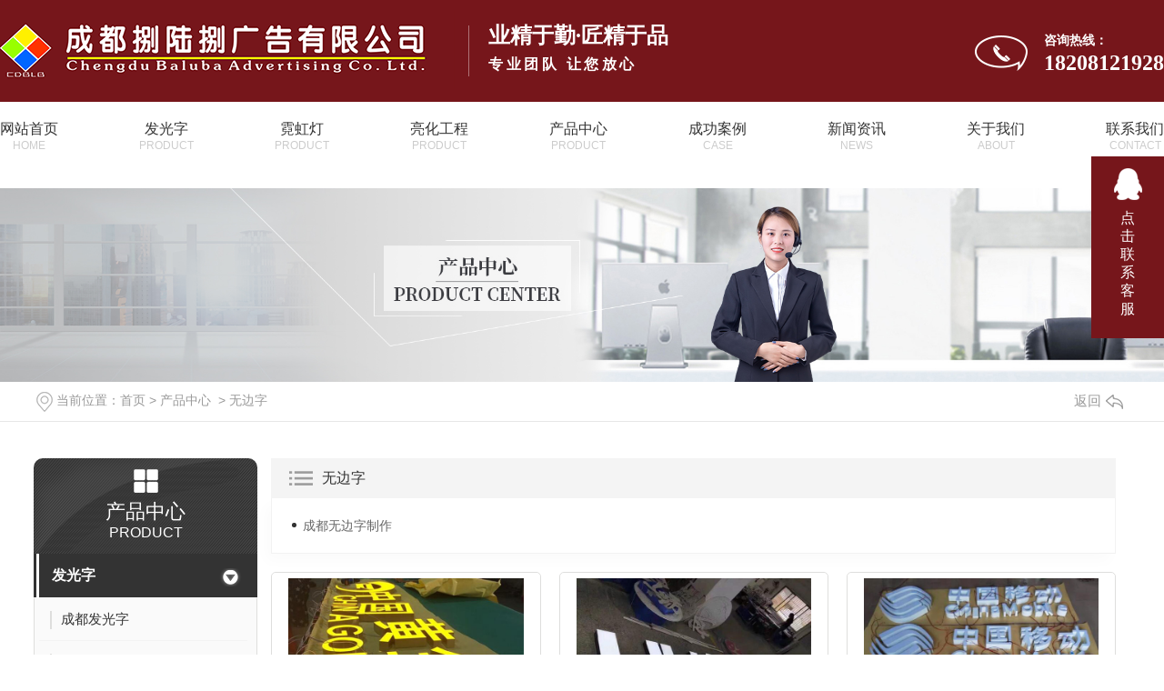

--- FILE ---
content_type: text/html; charset=utf-8
request_url: http://www.blbgg.cn/wbz/
body_size: 34870
content:
<!DOCTYPE html PUBLIC "-//W3C//DTD XHTML 1.0 Transitional//EN" "http://www.w3.org/TR/xhtml1/DTD/xhtml1-transitional.dtd">
<html xmlns="http://www.w3.org/1999/xhtml">
<head>
<meta http-equiv="Content-Type" content="text/html; charset=utf-8" />
<meta name="Copyright" content="All Rights Reserved btoe.cn" />
<meta http-equiv="X-UA-Compatible" content="IE=edge,chrome=1" />
<meta name="viewport" content="width=device-width, initial-scale=1">
<title>无边字,成都无边字设计_成都无边字制作_成都无边字定制-成都捌陆捌广告有限公司</title>
<meta name="keywords" content="成都无边字,成都无边字厂家,成都无边字安装" />
<meta name="description" content="捌陆捌广告可为您提供成都无边字设计,制作以及定制,安装等业务,我们具备专业的设计和施工安装团队,专注于为客户提供高品质的产品和服务." />
<link rel="canonical" href="http://www.blbgg.cn"/>
<link href="/templates/pc_wjdh/css/css.css" rel="stylesheet" type="text/css" />
<link rel="stylesheet" type="text/css" media="screen" href="/templates/pc_wjdh/css/bootstrap.min.css" />
<link rel="stylesheet" type="text/css" media="screen" href="/templates/pc_wjdh/css/swiper-3.4.2.min.css" />
<link rel="stylesheet" type="text/css" media="screen" href="/templates/pc_wjdh/css/common.css" />
<meta name="baidu-site-verification" content="code-aP9G4AIHiM" />
<meta name="baidu-site-verification" content="code-e6VwB0C7ur" />
<meta name="baidu-site-verification" content="code-TGBWnxqXlN" />
</head>
<body>
<div class="tops">
        <div class="ding clearfix">
          <div class="logo">
            <a href="/"> <img src="http://img.dlwjdh.com/upload/13279/210608/ad548f628913f0aff4bfd6ff19f470b5@531X88.png" alt="成都捌陆捌广告有限公司">
            </a> 
          </div>
          <div class="jie">
            <p>业精于勤·匠精于品</p>
            专业团队 让您放心
          </div>
          <div class="dh">
            咨询热线：
           <p>18208121928 </p>
          </div>
        </div>
        <div class="nav"  id="fixedNav">
            <div class="center">
                <ul>
					
          <li>
            
            <a href="/" title="网站首页">网站首页<p>HOME</p></a></li>
          
    <li>
    
            <a href="http://www.blbgg.cn/p1/" title="发光字">发光字<p>Product</p></a>
            
            <div class="kua">
              <ul>
                
              </ul>
            </div>
            
          </li>
          
    <li>
    
            <a href="http://www.blbgg.cn/p2/" title="霓虹灯">霓虹灯<p>Product</p></a>
            
            <div class="kua">
              <ul>
                
              </ul>
            </div>
            
          </li>
          
    <li>
    
            <a href="http://www.blbgg.cn/p3/" title="亮化工程">亮化工程<p>Product</p></a>
            
            <div class="kua">
              <ul>
                
              </ul>
            </div>
            
          </li>
          
    <li class="link">
    
            <a href="http://www.blbgg.cn/products/" title="产品中心">产品中心<p>Product</p></a>
            
            <ul class=" links">
              <li>
                <div class="content">
                  <div class="biao" >
                    <h3>产品中心</h3>
                    <div class="zx"><a href="http://wpa.qq.com/msgrd?v=3&site=qq&menu=yes&uin=1983746117" rel="external nofollow" target="_blank" title="在线咨询">在线咨询 +</a></div>
                  </div>
                  <div class="clear"></div>
                  <div class="ti">
                    <ul>
                      
                      <li><a href="http://www.blbgg.cn/p1/" title="发光字">发光字</a></li>
                      
                      <li><a href="http://www.blbgg.cn/p2/" title="霓虹灯">霓虹灯</a></li>
                      
                      <li><a href="http://www.blbgg.cn/p3/" title="亮化工程">亮化工程</a></li>
                      
                      <li><a href="http://www.blbgg.cn/p4/" title="软膜灯箱">软膜灯箱</a></li>
                      
                      <li><a href="http://www.blbgg.cn/jgz/" title="景观字">景观字</a></li>
                      
                      <li><a href="http://www.blbgg.cn/p5/" title="显示屏">显示屏</a></li>
                      
                      <li><a href="http://www.blbgg.cn/p6/" title="金属字">金属字</a></li>
                      
                      <li><a href="http://www.blbgg.cn/sjz/" title="水晶字">水晶字</a></li>
                      
                      <li><a href="http://www.blbgg.cn/wbz/" title="无边字">无边字</a></li>
                      
                      <li><a href="http://www.blbgg.cn/lddz/" title="楼顶大字">楼顶大字</a></li>
                      
                    </ul>
                  </div>
                  <div class="clear"></div>
                  <div class="tuw">
                    <div class="da">推荐产品</div>
                    <ul>
                      
                      <li>
                        <div class="tu"> <a href="http://www.blbgg.cn/p1/1427535.html"><img src="http://img.dlwjdh.com/upload/13279/210624/a933e1460f43547559dbb4c8d7dd35db.jpg" alt="成都发光字"></a>
                          <div class="ku"> <a href="http://www.blbgg.cn/p1/1427535.html" title="成都发光字">成都发光字</a> </div>
                        </div>
                      </li>
                      
                      <li>
                        <div class="tu"> <a href="http://www.blbgg.cn/p2/1427775.html"><img src="http://img.dlwjdh.com/upload/13279/210624/3a1f78d73906af779918d90985c99473.jpg" alt="成都霓虹灯"></a>
                          <div class="ku"> <a href="http://www.blbgg.cn/p2/1427775.html" title="成都霓虹灯">成都霓虹灯</a> </div>
                        </div>
                      </li>
                      
                      <li>
                        <div class="tu"> <a href="http://www.blbgg.cn/p3/1428022.html"><img src="http://img.dlwjdh.com/upload/13279/210624/11faf9ba05bd2c276b1741965ffac3b9.jpg" alt="成都亮化工程"></a>
                          <div class="ku"> <a href="http://www.blbgg.cn/p3/1428022.html" title="成都亮化工程">成都亮化工程</a> </div>
                        </div>
                      </li>
                      
                      <li>
                        <div class="tu"> <a href="http://www.blbgg.cn/p4/1428056.html"><img src="http://img.dlwjdh.com/upload/13279/210625/4b93e2ca2e2507bce18c05b5608029e6.jpg" alt="成都广告灯箱"></a>
                          <div class="ku"> <a href="http://www.blbgg.cn/p4/1428056.html" title="成都广告灯箱">成都广告灯箱</a> </div>
                        </div>
                      </li>
                      
                      <li>
                        <div class="tu"> <a href="http://www.blbgg.cn/jgz/1428217.html"><img src="http://img.dlwjdh.com/upload/13279/210624/b459b321ece9e5f466f9149c3bf5c8a1.jpg" alt="成都标识标牌"></a>
                          <div class="ku"> <a href="http://www.blbgg.cn/jgz/1428217.html" title="成都标识标牌">成都标识标牌</a> </div>
                        </div>
                      </li>
                      
                    </ul>
                  </div>
                </div>
              </li>
            </ul>
            
          </li>
          
    <li>
    
            <a href="http://www.blbgg.cn/case/" title="成功案例">成功案例<p>Case</p></a>
            
            <div class="kua">
              <ul>
                
                <li><a href="http://www.blbgg.cn/cjz/" title="发光迷你字">发光迷你字</a></li>
                
                <li><a href="http://www.blbgg.cn/mnz/" title="霓虹灯">霓虹灯</a></li>
                
                <li><a href="http://www.blbgg.cn/szz/" title="灯饰亮化工程">灯饰亮化工程</a></li>
                
                <li><a href="http://www.blbgg.cn/bxgfgz/" title="广告灯箱">广告灯箱</a></li>
                
                <li><a href="http://www.blbgg.cn/fgz/" title="标识标牌">标识标牌</a></li>
                
                <li><a href="http://www.blbgg.cn/bsbp/" title="显示屏">显示屏</a></li>
                
              </ul>
            </div>
            
          </li>
          
    <li>
    
            <a href="http://www.blbgg.cn/news/" title="新闻资讯">新闻资讯<p>News</p></a>
            
            <div class="kua">
              <ul>
                
                <li><a href="http://www.blbgg.cn/meitibaodao/" title="公司新闻">公司新闻</a></li>
                
                <li><a href="http://www.blbgg.cn/yyxw/" title="行业动态">行业动态</a></li>
                
                <li><a href="http://www.blbgg.cn/question/" title="常见问题">常见问题</a></li>
                
                <li><a href="http://www.blbgg.cn/aktuelle/" title="时事聚焦">时事聚焦</a></li>
                
                <li><a href="http://www.blbgg.cn/qitaxinxi/" title="其他">其他</a></li>
                
              </ul>
            </div>
            
          </li>
          
    <li>
    
            <a href="http://www.blbgg.cn/about/" title="关于我们">关于我们<p>About</p></a>
            
            <div class="kua">
              <ul>
                
                <li><a href="http://www.blbgg.cn/aboutus/" title="公司简介">公司简介</a></li>
                
                <li><a href="http://www.blbgg.cn/album/" title="企业相册">企业相册</a></li>
                
                <li><a href="http://www.blbgg.cn/honor/" title="荣誉资质">荣誉资质</a></li>
                
              </ul>
            </div>
            
          </li>
          
    <li>
    
            <a href="http://www.blbgg.cn/contact/" title="联系我们">联系我们<p>Contact</p></a>
            
            <div class="kua">
              <ul>
                
              </ul>
            </div>
            
          </li>
          
                
                </ul>
              </div>
        </div> 
    </div><!-- mbanner -->

<div class="mbanner col-lg-12 col-md-12">
  <div class="row">
    
    <img src="http://img.dlwjdh.com/upload/13279/210608/f1f62ee95d54ee59872d61967d94650d@1920X320.jpg" alt="产品中心">
    
  </div>
</div>
<div class="clearboth"></div>

<!-- caseMenu -->
<div class="caseMenuTop">
  <div class="container">
    <div class="row">
      <div class="caseMenuL col-lg-9 col-md-9 col-sm-9 col-xs-9"> <i><img src="/templates/pc_wjdh/img/locationIco.png" alt="当前位置"></i>
        当前位置：<a href="/">首页</a>&nbsp;&gt;&nbsp;<a href="/products/">产品中心</a>&nbsp;&nbsp;&gt;&nbsp;<a href="/wbz/">无边字</a>
      </div>
      <div class="caseMenuR col-xs-3 col-sm-3 col-md-3 col-lg-3"> <i class="text-right"><a href="javascript:;" onClick="javascript :history.back(-1);">返回<img src="/templates/pc_wjdh/img/ca1.png" alt="返回"></a></i> </div>
      <div class="clearboth"></div>
    </div>
  </div>
</div>
<div class="clearboth"></div>
<div class="proList">
  <div class="container">
    <div class="row">
      <div class="proListL  col-xs-12 col-lg-2-0">
        <div class="proListTop">
          
          <img src="/templates/pc_wjdh/img/proL.png" alt="产品中心" class="proBg">
          <div class="prouctsTitle"> <img src="/templates/pc_wjdh/img/products.png" alt="产品中心" class="pro-ico">
            <h3>产品中心</h3>
            <p>Product</p>
          </div>
          
        </div>
        <div class="row">
          <div class="proList_classify">
  
  <div class="sidepromenu col-xs-6 col-sm-6 col-md-12 col-lg-12">
    <div class="proListclass1"><i></i> <a href="http://www.blbgg.cn/p1/" title="发光字" class="proListclass2">发光字</a><b></b></div>
    <ul>
      <li>
        <p>
          
          <a href="http://www.blbgg.cn/p1/1427535.html" title="成都发光字"><b></b><span>成都发光字</span></a>
          
          <a href="http://www.blbgg.cn/p1/1427534.html" title="成都发光字厂家"><b></b><span>成都发光字厂家</span></a>
          
          <a href="http://www.blbgg.cn/p1/1903590.html" title="成都不锈钢发光字厂"><b></b><span>成都不锈钢发光字厂</span></a>
          
          <a href="http://www.blbgg.cn/p1/1879393.html" title="茶楼发光字制作流程7大方面，细心致极!"><b></b><span>茶楼发光字制作流程7大方面，细心致极!</span></a>
          
        </p>
      </li>
    </ul>
  </div>
  
  <div class="sidepromenu col-xs-6 col-sm-6 col-md-12 col-lg-12">
    <div class="proListclass1"><i></i> <a href="http://www.blbgg.cn/p2/" title="霓虹灯" class="proListclass2">霓虹灯</a><b></b></div>
    <ul>
      <li>
        <p>
          
          <a href="http://www.blbgg.cn/p2/1427775.html" title="成都霓虹灯"><b></b><span>成都霓虹灯</span></a>
          
          <a href="http://www.blbgg.cn/p2/1427774.html" title="成都霓虹灯制作"><b></b><span>成都霓虹灯制作</span></a>
          
          <a href="http://www.blbgg.cn/p2/1427773.html" title="成都霓虹灯厂家"><b></b><span>成都霓虹灯厂家</span></a>
          
          <a href="http://www.blbgg.cn/p2/1427772.html" title="成都霓虹发光灯带"><b></b><span>成都霓虹发光灯带</span></a>
          
        </p>
      </li>
    </ul>
  </div>
  
  <div class="sidepromenu col-xs-6 col-sm-6 col-md-12 col-lg-12">
    <div class="proListclass1"><i></i> <a href="http://www.blbgg.cn/p3/" title="亮化工程" class="proListclass2">亮化工程</a><b></b></div>
    <ul>
      <li>
        <p>
          
          <a href="http://www.blbgg.cn/p3/1428022.html" title="成都亮化工程"><b></b><span>成都亮化工程</span></a>
          
          <a href="http://www.blbgg.cn/p3/1428021.html" title="成都亮化工程施工"><b></b><span>成都亮化工程施工</span></a>
          
          <a href="http://www.blbgg.cn/p3/1428020.html" title="成都灯饰照明工程"><b></b><span>成都灯饰照明工程</span></a>
          
          <a href="http://www.blbgg.cn/p3/1428019.html" title="成都楼宇灯饰工程"><b></b><span>成都楼宇灯饰工程</span></a>
          
        </p>
      </li>
    </ul>
  </div>
  
  <div class="sidepromenu col-xs-6 col-sm-6 col-md-12 col-lg-12">
    <div class="proListclass1"><i></i> <a href="http://www.blbgg.cn/p4/" title="软膜灯箱" class="proListclass2">软膜灯箱</a><b></b></div>
    <ul>
      <li>
        <p>
          
          <a href="http://www.blbgg.cn/p4/1428056.html" title="成都广告灯箱"><b></b><span>成都广告灯箱</span></a>
          
          <a href="http://www.blbgg.cn/p4/1428055.html" title="成都软膜灯箱制作"><b></b><span>成都软膜灯箱制作</span></a>
          
          <a href="http://www.blbgg.cn/p4/1428054.html" title="四川广告灯箱"><b></b><span>四川广告灯箱</span></a>
          
          <a href="http://www.blbgg.cn/p4/1428053.html" title="成都软膜灯箱天花"><b></b><span>成都软膜灯箱天花</span></a>
          
        </p>
      </li>
    </ul>
  </div>
  
  <div class="sidepromenu col-xs-6 col-sm-6 col-md-12 col-lg-12">
    <div class="proListclass1"><i></i> <a href="http://www.blbgg.cn/jgz/" title="景观字" class="proListclass2">景观字</a><b></b></div>
    <ul>
      <li>
        <p>
          
          <a href="http://www.blbgg.cn/jgz/1428217.html" title="成都标识标牌"><b></b><span>成都标识标牌</span></a>
          
          <a href="http://www.blbgg.cn/jgz/1428200.html" title="成都景观字"><b></b><span>成都景观字</span></a>
          
          <a href="http://www.blbgg.cn/jgz/1428199.html" title="成都景观字制作"><b></b><span>成都景观字制作</span></a>
          
        </p>
      </li>
    </ul>
  </div>
  
  <div class="sidepromenu col-xs-6 col-sm-6 col-md-12 col-lg-12">
    <div class="proListclass1"><i></i> <a href="http://www.blbgg.cn/p5/" title="显示屏" class="proListclass2">显示屏</a><b></b></div>
    <ul>
      <li>
        <p>
          
          <a href="http://www.blbgg.cn/p5/1428159.html" title="成都显示屏"><b></b><span>成都显示屏</span></a>
          
          <a href="http://www.blbgg.cn/p5/1879385.html" title="LED显示屏维护成本高吗？"><b></b><span>LED显示屏维护成本高吗？</span></a>
          
          <a href="http://www.blbgg.cn/p5/1879384.html" title="LED显示屏维护成本高吗？"><b></b><span>LED显示屏维护成本高吗？</span></a>
          
          <a href="http://www.blbgg.cn/p5/1428157.html" title="成都高清P5显示屏"><b></b><span>成都高清P5显示屏</span></a>
          
        </p>
      </li>
    </ul>
  </div>
  
  <div class="sidepromenu col-xs-6 col-sm-6 col-md-12 col-lg-12">
    <div class="proListclass1"><i></i> <a href="http://www.blbgg.cn/p6/" title="金属字" class="proListclass2">金属字</a><b></b></div>
    <ul>
      <li>
        <p>
          
          <a href="http://www.blbgg.cn/p6/1428185.html" title="成都金属字-浮雕钛金字"><b></b><span>成都金属字-浮雕钛金字</span></a>
          
          <a href="http://www.blbgg.cn/p6/1428177.html" title="成都玫瑰金字"><b></b><span>成都玫瑰金字</span></a>
          
          <a href="http://www.blbgg.cn/p6/1428176.html" title="成都拉丝钛合金平面字"><b></b><span>成都拉丝钛合金平面字</span></a>
          
        </p>
      </li>
    </ul>
  </div>
  
  <div class="sidepromenu col-xs-6 col-sm-6 col-md-12 col-lg-12">
    <div class="proListclass1"><i></i> <a href="http://www.blbgg.cn/sjz/" title="水晶字" class="proListclass2">水晶字</a><b></b></div>
    <ul>
      <li>
        <p>
          
          <a href="http://www.blbgg.cn/sjz/1428252.html" title="成都水晶字"><b></b><span>成都水晶字</span></a>
          
          <a href="http://www.blbgg.cn/sjz/1428251.html" title="成都水晶字制作"><b></b><span>成都水晶字制作</span></a>
          
          <a href="http://www.blbgg.cn/sjz/1428249.html" title="成都水晶字厂家"><b></b><span>成都水晶字厂家</span></a>
          
        </p>
      </li>
    </ul>
  </div>
  
  <div class="sidepromenu col-xs-6 col-sm-6 col-md-12 col-lg-12">
    <div class="proListclass1"><i></i> <a href="http://www.blbgg.cn/wbz/" title="无边字" class="proListclass2">无边字</a><b></b></div>
    <ul>
      <li>
        <p>
          
          <a href="http://www.blbgg.cn/wbz/1428273.html" title="成都无边字"><b></b><span>成都无边字</span></a>
          
          <a href="http://www.blbgg.cn/wbz/1428272.html" title="成都无边字制作"><b></b><span>成都无边字制作</span></a>
          
          <a href="http://www.blbgg.cn/wbz/1428271.html" title="成都无边字厂家"><b></b><span>成都无边字厂家</span></a>
          
        </p>
      </li>
    </ul>
  </div>
  
  <div class="sidepromenu col-xs-6 col-sm-6 col-md-12 col-lg-12">
    <div class="proListclass1"><i></i> <a href="http://www.blbgg.cn/lddz/" title="楼顶大字" class="proListclass2">楼顶大字</a><b></b></div>
    <ul>
      <li>
        <p>
          
          <a href="http://www.blbgg.cn/lddz/1428222.html" title="成都楼顶发光字"><b></b><span>成都楼顶发光字</span></a>
          
          <a href="http://www.blbgg.cn/lddz/1428221.html" title="成都户外3米大字"><b></b><span>成都户外3米大字</span></a>
          
          <a href="http://www.blbgg.cn/lddz/1428220.html" title="成都楼顶大字"><b></b><span>成都楼顶大字</span></a>
          
        </p>
      </li>
    </ul>
  </div>
  
  <div class="sidepromenu col-xs-6 col-sm-6 col-md-12 col-lg-12">
    <div class="proListclass1"><i></i> <a href="http://www.blbgg.cn/xsz/" title="吸塑字" class="proListclass2">吸塑字</a><b></b></div>
    <ul>
      <li>
        <p>
          
          <a href="http://www.blbgg.cn/xsz/1428289.html" title="成都金属包边吸塑字"><b></b><span>成都金属包边吸塑字</span></a>
          
          <a href="http://www.blbgg.cn/xsz/1428288.html" title="成都双色吸塑灯箱字"><b></b><span>成都双色吸塑灯箱字</span></a>
          
          <a href="http://www.blbgg.cn/xsz/1428287.html" title="成都平面吸塑字"><b></b><span>成都平面吸塑字</span></a>
          
        </p>
      </li>
    </ul>
  </div>
  
</div>

        </div>
        <div class="row">
          <div class="proHot"> <i><img src="/templates/pc_wjdh/img/proHotIco.png" alt="热门推荐">热门推荐</i>
            <div class="proList_sort">
              <div class="swiper-container proList_sort1">
                <ul class="swiper-wrapper">
                  
                  <li class="swiper-slide col-xs-12 col-sm-12 col-md-12 col-lg-12"> <a href="http://www.blbgg.cn/p1/1427535.html" class="proHotimg"><img src="http://img.dlwjdh.com/upload/13279/210624/a933e1460f43547559dbb4c8d7dd35db.jpg" alt="成都发光字"></a> <a href="http://www.blbgg.cn/p1/1427535.html" class="proHot_txt">成都发光字</a> </li>
                  
                  <li class="swiper-slide col-xs-12 col-sm-12 col-md-12 col-lg-12"> <a href="http://www.blbgg.cn/p2/1427775.html" class="proHotimg"><img src="http://img.dlwjdh.com/upload/13279/210624/3a1f78d73906af779918d90985c99473.jpg" alt="成都霓虹灯"></a> <a href="http://www.blbgg.cn/p2/1427775.html" class="proHot_txt">成都霓虹灯</a> </li>
                  
                  <li class="swiper-slide col-xs-12 col-sm-12 col-md-12 col-lg-12"> <a href="http://www.blbgg.cn/p3/1428022.html" class="proHotimg"><img src="http://img.dlwjdh.com/upload/13279/210624/11faf9ba05bd2c276b1741965ffac3b9.jpg" alt="成都亮化工程"></a> <a href="http://www.blbgg.cn/p3/1428022.html" class="proHot_txt">成都亮化工程</a> </li>
                  
                  <li class="swiper-slide col-xs-12 col-sm-12 col-md-12 col-lg-12"> <a href="http://www.blbgg.cn/p4/1428056.html" class="proHotimg"><img src="http://img.dlwjdh.com/upload/13279/210625/4b93e2ca2e2507bce18c05b5608029e6.jpg" alt="成都广告灯箱"></a> <a href="http://www.blbgg.cn/p4/1428056.html" class="proHot_txt">成都广告灯箱</a> </li>
                  
                </ul>
                <!-- Add Arrows -->
                <div class="pro-next col-xs-6 col-sm-6 col-md-6 col-lg-6"><img src="/templates/pc_wjdh/img/proLL.png" alt="左"></div>
                <div class="pro-prev col-xs-6 col-sm-6 col-md-6 col-lg-6"><img src="/templates/pc_wjdh/img/proLr.png" alt="右"></div>
              </div>
            </div>
          </div>
        </div>
        <div class="row">
          <div class="newsHot"> <i class="col-xs-12 col-sm-12 col-md-12 col-lg-12"><img src="/templates/pc_wjdh/img/newsIco.png" alt="推荐新闻">推荐新闻</i>
            <div class="newshotLine col-xs-12 col-sm-12 col-md-12 col-lg-12"></div>
            <ul>
              
              <li class="col-xs-12 col-sm-12 col-md-12 col-lg-12"> <a href="http://www.blbgg.cn/meitibaodao/2069658.html"> <i class="wjdhColor1">
                05-11
                </i> <span class="wjdhColor1">浅析成都霓虹灯的艺术价值</span> </a> </li>
              
              <li class="col-xs-12 col-sm-12 col-md-12 col-lg-12"> <a href="http://www.blbgg.cn/meitibaodao/2061704.html"> <i class="wjdhColor1">
                04-12
                </i> <span class="wjdhColor1">成都亮化工程的“五大意义”</span> </a> </li>
              
              <li class="col-xs-12 col-sm-12 col-md-12 col-lg-12"> <a href="http://www.blbgg.cn/meitibaodao/2053148.html"> <i class="wjdhColor1">
                03-15
                </i> <span class="wjdhColor1">成都发光字如何安装在玻璃上面？需要注意哪些事项？</span> </a> </li>
              
              <li class="col-xs-12 col-sm-12 col-md-12 col-lg-12"> <a href="http://www.blbgg.cn/meitibaodao/2003635.html"> <i class="wjdhColor1">
                12-08
                </i> <span class="wjdhColor1">浅谈成都亮化工程施工安装要点</span> </a> </li>
              
              <li class="col-xs-12 col-sm-12 col-md-12 col-lg-12"> <a href="http://www.blbgg.cn/meitibaodao/1986792.html"> <i class="wjdhColor1">
                11-15
                </i> <span class="wjdhColor1">成都亮化工程施工时需要注意的方面</span> </a> </li>
              
              <li class="col-xs-12 col-sm-12 col-md-12 col-lg-12"> <a href="http://www.blbgg.cn/meitibaodao/1970754.html"> <i class="wjdhColor1">
                10-18
                </i> <span class="wjdhColor1">成都广告灯箱厂家户外安装注意事项</span> </a> </li>
              
            </ul>
          </div>
        </div>
      </div>
      <div class="proListR  col-xs-12 col-lg-8-0">
        <div class="proListRtop"> <i><img src="/templates/pc_wjdh/img/proListImg.png" alt="无边字">无边字</i> </div>
        <div class="proListRsort"> <span>
          
          <a href="http://www.blbgg.cn/wbz/1428272.html" title="成都无边字制作">成都无边字制作</a>
          
          </span> </div>
        <div class="proListCenter">
          <div class="row1">
            <ul>
              
              <li class="col-xs-6 col-sm-6 col-md-4 col-lg-4 ">
                <div class="productsBorer"> <i><a href="http://www.blbgg.cn/wbz/1428273.html"><img src="http://img.dlwjdh.com/upload/13279/210624/94a9ae2b63e7712df8944ebe2ea4e319.jpg" alt="成都无边字" class="caseImgList1"></a>
                  <div class="caseListhide"></div>
                  </i>
                  <div class="proText"> <a href="http://www.blbgg.cn/wbz/1428273.html" class="proListTitle">成都无边字</a> <a href="http://www.blbgg.cn/wbz/1428273.html" class="proMore">details</a> </div>
                  <div class="border-left wjdhBg"></div>
                  <div class="border-right wjdhBg"></div>
                  <div class="border-top wjdhBg"></div>
                  <div class="border-bottom wjdhBg"></div>
                </div>
              </li>
              
              <li class="col-xs-6 col-sm-6 col-md-4 col-lg-4 ">
                <div class="productsBorer"> <i><a href="http://www.blbgg.cn/wbz/1428272.html"><img src="http://img.dlwjdh.com/upload/13279/210624/a3eea1331548df36040029b6ee0cf65a.jpg" alt="成都无边字制作" class="caseImgList1"></a>
                  <div class="caseListhide"></div>
                  </i>
                  <div class="proText"> <a href="http://www.blbgg.cn/wbz/1428272.html" class="proListTitle">成都无边字制作</a> <a href="http://www.blbgg.cn/wbz/1428272.html" class="proMore">details</a> </div>
                  <div class="border-left wjdhBg"></div>
                  <div class="border-right wjdhBg"></div>
                  <div class="border-top wjdhBg"></div>
                  <div class="border-bottom wjdhBg"></div>
                </div>
              </li>
              
              <li class="col-xs-6 col-sm-6 col-md-4 col-lg-4 ">
                <div class="productsBorer"> <i><a href="http://www.blbgg.cn/wbz/1428271.html"><img src="http://img.dlwjdh.com/upload/13279/210624/35d8005f9834900e2263fbb12c87a704.jpg" alt="成都无边字厂家" class="caseImgList1"></a>
                  <div class="caseListhide"></div>
                  </i>
                  <div class="proText"> <a href="http://www.blbgg.cn/wbz/1428271.html" class="proListTitle">成都无边字厂家</a> <a href="http://www.blbgg.cn/wbz/1428271.html" class="proMore">details</a> </div>
                  <div class="border-left wjdhBg"></div>
                  <div class="border-right wjdhBg"></div>
                  <div class="border-top wjdhBg"></div>
                  <div class="border-bottom wjdhBg"></div>
                </div>
              </li>
              
            </ul>
          </div>
        </div>
        <div class="clearboth"></div>
        <div class="pro_page">
          <ul class="pagination">
            
          </ul>
        </div>
      </div>
    </div>
  </div>
</div>
<div class="SeoTime" style="display: none;">
  2021-06-24T14:06:53
</div>
<script src="/templates/pc_wjdh/js/n/jquery.min.js"></script>
<script src="/templates/pc_wjdh/js/n/bootstrap.min.js"></script>
<script src="/templates/pc_wjdh/js/n/swiper-3.4.2.min.js"></script>
<script src="/templates/pc_wjdh/js/n/WJDH_common.js"></script>
<script src="/templates/pc_wjdh/js/n/rem.min.js"></script>
 <div class="footer clearfix">
      <div class="center">
        <div class="ding">
          <div class="topxunpan">
            <div class="xp" id="xunpanText" data-tiptitle="请您登录网站后台查看！"> <span>您有<i class="k_xunpan">1</i>条未读询盘信息!</span>
                <div id="xunpantip"> </div>
            </div>
          </div>
          
        </div>
        <div class="clear"></div>
        <div class="fle">
          <ul>
            <div class="ti">产品中心</div>
            
							 <li><a href="http://www.blbgg.cn/p1/" title="发光字">发光字</a></li>
							
							 <li><a href="http://www.blbgg.cn/p2/" title="霓虹灯">霓虹灯</a></li>
							
							 <li><a href="http://www.blbgg.cn/p3/" title="亮化工程">亮化工程</a></li>
							
							 <li><a href="http://www.blbgg.cn/p4/" title="软膜灯箱">软膜灯箱</a></li>
							
          </ul>
          <ul>
            <div class="ti">直通车</div>
            
							<li><a href="p3/" title="成都亮化工程">成都亮化工程</a></li>
							
							<li><a href="p2/" title="成都霓虹灯">成都霓虹灯</a></li>
							
							<li><a href="p1/" title="成都发光字">成都发光字</a></li>
							
          </ul>
          <ul>
            <div class="ti">新闻资讯</div>
            
							<li><a href="http://www.blbgg.cn/meitibaodao/" title="公司新闻">公司新闻</a></li>
							
							<li><a href="http://www.blbgg.cn/yyxw/" title="行业动态">行业动态</a></li>
							
							<li><a href="http://www.blbgg.cn/question/" title="常见问题">常见问题</a></li>
							
							<li><a href="http://www.blbgg.cn/aktuelle/" title="时事聚焦">时事聚焦</a></li>
							
          </ul>
          <ul>
            <div class="ti">关于我们</div>
            
							<li><a href="http://www.blbgg.cn/aboutus/" title="公司简介">公司简介</a></li>
							
							<li><a href="http://www.blbgg.cn/album/" title="企业相册">企业相册</a></li>
							
							<li><a href="http://www.blbgg.cn/honor/" title="荣誉资质">荣誉资质</a></li>
							
          </ul>
        </div>
        <div class="lian">
          <ul>
            <div class="ti">联系地址我们</div>
            <li>咨询热线：<p>18208121928 </p></li>
            <li>地址：<span>成都市温江区万春镇南岳4组203号附12、13、14号 </span></li>
            <li>邮箱：<span>1983746117@qq.com</span></li>
          </ul>
        </div>
        <div class="er">
          <div class="tu"><img src="http://img.dlwjdh.com/upload/13279/210625/be7f1095c3b62605f6abdf38d476b9ea@400X400.png" alt="扫一扫"></div>
          <p>扫一扫<br>
            关注我们</p>
        </div>
        <div class="clear"></div>
        <div class="ban">
          <div class="le">
            Copyright ©  成都捌陆捌广告有限公司   版权所有  &nbsp;技术支持：<script src="/api/message.ashx?action=jjzc"></script>    &nbsp;&nbsp;备案号：<a href="https://beian.miit.gov.cn" target="_blank" title="蜀ICP备2021012923号-1" rel="nofollow">蜀ICP备2021012923号-1</a>   &nbsp;&nbsp;<a href="/city.html" title="城市分站">城市分站</a>：&nbsp;&nbsp;<a href="/city_sichuan/" title="四川" class="wjdh_city">四川</a>&nbsp;&nbsp;<a href="/city_chengdu/" title="成都" class="wjdh_city">成都</a>&nbsp;&nbsp;<a href="/city_wenjiang/" title="温江" class="wjdh_city">温江</a>  &nbsp;&nbsp; <a href="/sitemap.html" title="网站地图">网站地图</a>&nbsp;&nbsp;<a href="/sitemap.xml" title="XML">XML</a>&nbsp;&nbsp;<a href="/rss.xml" title="RSS">RSS</a>
          </div>
          <div class="ri">
           <a href="http://www.wjdhcms.com" target="_blank" rel="external nofollow" title=""><img class="wjdh-ico1" src="http://img.dlwjdh.com/upload/6.png" width="99px" height="18px" title="万家灯火" alt="万家灯火"></a>&nbsp;&nbsp;<a href="http://trust.wjdhcms.com/#/pc?url=www.blbgg.cn" target="_blank" rel="external nofollow"><img  class="wjdh-ico2" src=http://img.dlwjdh.com/upload/trust/1.png></a>&nbsp;&nbsp;<script type="text/javascript">var cnzz_protocol = (("https:" == document.location.protocol) ? " https://" : " http://");document.write(unescape("%3Cspan id='cnzz_stat_icon_1280052084'%3E%3C/span%3E%3Cscript src='" + cnzz_protocol + "s11.cnzz.com/stat.php%3Fid%3D1280052084%26show%3Dpic' type='text/javascript'%3E%3C/script%3E"));</script>
          </div>
        </div>
      </div>
    </div>

    <!--全局使用js，请放于footer-->
    <script src="/templates/pc_wjdh/js/nav.js"></script>
<script type="text/javascript" src="http://tongji.wjdhcms.com/js/tongji.js?siteid=2808e33b0ef26bac248b17936f0f1938"></script><script type="text/javascript" src="https://blbgg.s1.dlwjdh.com/upload/13279/kefu.js?color=76161b"></script>
<script src="/templates/pc_wjdh/js/n/base.js" type="text/javascript" charset="utf-8"></script>
<script src="http://img.dlwjdh.com/upload/saohei/index.js"></script>
<meta name="baidu-site-verification" content="code-FENwqUzigd" />
<script src="/templates/pc_wjdh/js/n/common.js"></script>
<script src="/templates/pc_wjdh/js/n/color.js?color=#76161b&rgba=118,22,27"></script>
</body>
</html>
